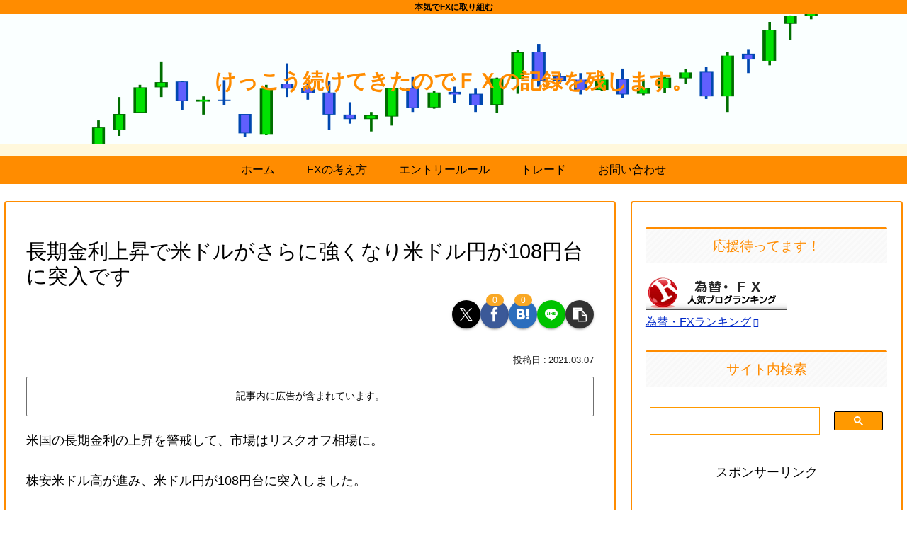

--- FILE ---
content_type: text/html; charset=utf-8
request_url: https://www.google.com/recaptcha/api2/anchor?ar=1&k=6LeoaoAUAAAAAOFX6NVaGjswXrYri-pojVxDFZuX&co=aHR0cHM6Ly9iaXNoaW5va2kuY29tOjQ0Mw..&hl=en&v=PoyoqOPhxBO7pBk68S4YbpHZ&size=invisible&anchor-ms=20000&execute-ms=30000&cb=8x4fhmn9qvt6
body_size: 48513
content:
<!DOCTYPE HTML><html dir="ltr" lang="en"><head><meta http-equiv="Content-Type" content="text/html; charset=UTF-8">
<meta http-equiv="X-UA-Compatible" content="IE=edge">
<title>reCAPTCHA</title>
<style type="text/css">
/* cyrillic-ext */
@font-face {
  font-family: 'Roboto';
  font-style: normal;
  font-weight: 400;
  font-stretch: 100%;
  src: url(//fonts.gstatic.com/s/roboto/v48/KFO7CnqEu92Fr1ME7kSn66aGLdTylUAMa3GUBHMdazTgWw.woff2) format('woff2');
  unicode-range: U+0460-052F, U+1C80-1C8A, U+20B4, U+2DE0-2DFF, U+A640-A69F, U+FE2E-FE2F;
}
/* cyrillic */
@font-face {
  font-family: 'Roboto';
  font-style: normal;
  font-weight: 400;
  font-stretch: 100%;
  src: url(//fonts.gstatic.com/s/roboto/v48/KFO7CnqEu92Fr1ME7kSn66aGLdTylUAMa3iUBHMdazTgWw.woff2) format('woff2');
  unicode-range: U+0301, U+0400-045F, U+0490-0491, U+04B0-04B1, U+2116;
}
/* greek-ext */
@font-face {
  font-family: 'Roboto';
  font-style: normal;
  font-weight: 400;
  font-stretch: 100%;
  src: url(//fonts.gstatic.com/s/roboto/v48/KFO7CnqEu92Fr1ME7kSn66aGLdTylUAMa3CUBHMdazTgWw.woff2) format('woff2');
  unicode-range: U+1F00-1FFF;
}
/* greek */
@font-face {
  font-family: 'Roboto';
  font-style: normal;
  font-weight: 400;
  font-stretch: 100%;
  src: url(//fonts.gstatic.com/s/roboto/v48/KFO7CnqEu92Fr1ME7kSn66aGLdTylUAMa3-UBHMdazTgWw.woff2) format('woff2');
  unicode-range: U+0370-0377, U+037A-037F, U+0384-038A, U+038C, U+038E-03A1, U+03A3-03FF;
}
/* math */
@font-face {
  font-family: 'Roboto';
  font-style: normal;
  font-weight: 400;
  font-stretch: 100%;
  src: url(//fonts.gstatic.com/s/roboto/v48/KFO7CnqEu92Fr1ME7kSn66aGLdTylUAMawCUBHMdazTgWw.woff2) format('woff2');
  unicode-range: U+0302-0303, U+0305, U+0307-0308, U+0310, U+0312, U+0315, U+031A, U+0326-0327, U+032C, U+032F-0330, U+0332-0333, U+0338, U+033A, U+0346, U+034D, U+0391-03A1, U+03A3-03A9, U+03B1-03C9, U+03D1, U+03D5-03D6, U+03F0-03F1, U+03F4-03F5, U+2016-2017, U+2034-2038, U+203C, U+2040, U+2043, U+2047, U+2050, U+2057, U+205F, U+2070-2071, U+2074-208E, U+2090-209C, U+20D0-20DC, U+20E1, U+20E5-20EF, U+2100-2112, U+2114-2115, U+2117-2121, U+2123-214F, U+2190, U+2192, U+2194-21AE, U+21B0-21E5, U+21F1-21F2, U+21F4-2211, U+2213-2214, U+2216-22FF, U+2308-230B, U+2310, U+2319, U+231C-2321, U+2336-237A, U+237C, U+2395, U+239B-23B7, U+23D0, U+23DC-23E1, U+2474-2475, U+25AF, U+25B3, U+25B7, U+25BD, U+25C1, U+25CA, U+25CC, U+25FB, U+266D-266F, U+27C0-27FF, U+2900-2AFF, U+2B0E-2B11, U+2B30-2B4C, U+2BFE, U+3030, U+FF5B, U+FF5D, U+1D400-1D7FF, U+1EE00-1EEFF;
}
/* symbols */
@font-face {
  font-family: 'Roboto';
  font-style: normal;
  font-weight: 400;
  font-stretch: 100%;
  src: url(//fonts.gstatic.com/s/roboto/v48/KFO7CnqEu92Fr1ME7kSn66aGLdTylUAMaxKUBHMdazTgWw.woff2) format('woff2');
  unicode-range: U+0001-000C, U+000E-001F, U+007F-009F, U+20DD-20E0, U+20E2-20E4, U+2150-218F, U+2190, U+2192, U+2194-2199, U+21AF, U+21E6-21F0, U+21F3, U+2218-2219, U+2299, U+22C4-22C6, U+2300-243F, U+2440-244A, U+2460-24FF, U+25A0-27BF, U+2800-28FF, U+2921-2922, U+2981, U+29BF, U+29EB, U+2B00-2BFF, U+4DC0-4DFF, U+FFF9-FFFB, U+10140-1018E, U+10190-1019C, U+101A0, U+101D0-101FD, U+102E0-102FB, U+10E60-10E7E, U+1D2C0-1D2D3, U+1D2E0-1D37F, U+1F000-1F0FF, U+1F100-1F1AD, U+1F1E6-1F1FF, U+1F30D-1F30F, U+1F315, U+1F31C, U+1F31E, U+1F320-1F32C, U+1F336, U+1F378, U+1F37D, U+1F382, U+1F393-1F39F, U+1F3A7-1F3A8, U+1F3AC-1F3AF, U+1F3C2, U+1F3C4-1F3C6, U+1F3CA-1F3CE, U+1F3D4-1F3E0, U+1F3ED, U+1F3F1-1F3F3, U+1F3F5-1F3F7, U+1F408, U+1F415, U+1F41F, U+1F426, U+1F43F, U+1F441-1F442, U+1F444, U+1F446-1F449, U+1F44C-1F44E, U+1F453, U+1F46A, U+1F47D, U+1F4A3, U+1F4B0, U+1F4B3, U+1F4B9, U+1F4BB, U+1F4BF, U+1F4C8-1F4CB, U+1F4D6, U+1F4DA, U+1F4DF, U+1F4E3-1F4E6, U+1F4EA-1F4ED, U+1F4F7, U+1F4F9-1F4FB, U+1F4FD-1F4FE, U+1F503, U+1F507-1F50B, U+1F50D, U+1F512-1F513, U+1F53E-1F54A, U+1F54F-1F5FA, U+1F610, U+1F650-1F67F, U+1F687, U+1F68D, U+1F691, U+1F694, U+1F698, U+1F6AD, U+1F6B2, U+1F6B9-1F6BA, U+1F6BC, U+1F6C6-1F6CF, U+1F6D3-1F6D7, U+1F6E0-1F6EA, U+1F6F0-1F6F3, U+1F6F7-1F6FC, U+1F700-1F7FF, U+1F800-1F80B, U+1F810-1F847, U+1F850-1F859, U+1F860-1F887, U+1F890-1F8AD, U+1F8B0-1F8BB, U+1F8C0-1F8C1, U+1F900-1F90B, U+1F93B, U+1F946, U+1F984, U+1F996, U+1F9E9, U+1FA00-1FA6F, U+1FA70-1FA7C, U+1FA80-1FA89, U+1FA8F-1FAC6, U+1FACE-1FADC, U+1FADF-1FAE9, U+1FAF0-1FAF8, U+1FB00-1FBFF;
}
/* vietnamese */
@font-face {
  font-family: 'Roboto';
  font-style: normal;
  font-weight: 400;
  font-stretch: 100%;
  src: url(//fonts.gstatic.com/s/roboto/v48/KFO7CnqEu92Fr1ME7kSn66aGLdTylUAMa3OUBHMdazTgWw.woff2) format('woff2');
  unicode-range: U+0102-0103, U+0110-0111, U+0128-0129, U+0168-0169, U+01A0-01A1, U+01AF-01B0, U+0300-0301, U+0303-0304, U+0308-0309, U+0323, U+0329, U+1EA0-1EF9, U+20AB;
}
/* latin-ext */
@font-face {
  font-family: 'Roboto';
  font-style: normal;
  font-weight: 400;
  font-stretch: 100%;
  src: url(//fonts.gstatic.com/s/roboto/v48/KFO7CnqEu92Fr1ME7kSn66aGLdTylUAMa3KUBHMdazTgWw.woff2) format('woff2');
  unicode-range: U+0100-02BA, U+02BD-02C5, U+02C7-02CC, U+02CE-02D7, U+02DD-02FF, U+0304, U+0308, U+0329, U+1D00-1DBF, U+1E00-1E9F, U+1EF2-1EFF, U+2020, U+20A0-20AB, U+20AD-20C0, U+2113, U+2C60-2C7F, U+A720-A7FF;
}
/* latin */
@font-face {
  font-family: 'Roboto';
  font-style: normal;
  font-weight: 400;
  font-stretch: 100%;
  src: url(//fonts.gstatic.com/s/roboto/v48/KFO7CnqEu92Fr1ME7kSn66aGLdTylUAMa3yUBHMdazQ.woff2) format('woff2');
  unicode-range: U+0000-00FF, U+0131, U+0152-0153, U+02BB-02BC, U+02C6, U+02DA, U+02DC, U+0304, U+0308, U+0329, U+2000-206F, U+20AC, U+2122, U+2191, U+2193, U+2212, U+2215, U+FEFF, U+FFFD;
}
/* cyrillic-ext */
@font-face {
  font-family: 'Roboto';
  font-style: normal;
  font-weight: 500;
  font-stretch: 100%;
  src: url(//fonts.gstatic.com/s/roboto/v48/KFO7CnqEu92Fr1ME7kSn66aGLdTylUAMa3GUBHMdazTgWw.woff2) format('woff2');
  unicode-range: U+0460-052F, U+1C80-1C8A, U+20B4, U+2DE0-2DFF, U+A640-A69F, U+FE2E-FE2F;
}
/* cyrillic */
@font-face {
  font-family: 'Roboto';
  font-style: normal;
  font-weight: 500;
  font-stretch: 100%;
  src: url(//fonts.gstatic.com/s/roboto/v48/KFO7CnqEu92Fr1ME7kSn66aGLdTylUAMa3iUBHMdazTgWw.woff2) format('woff2');
  unicode-range: U+0301, U+0400-045F, U+0490-0491, U+04B0-04B1, U+2116;
}
/* greek-ext */
@font-face {
  font-family: 'Roboto';
  font-style: normal;
  font-weight: 500;
  font-stretch: 100%;
  src: url(//fonts.gstatic.com/s/roboto/v48/KFO7CnqEu92Fr1ME7kSn66aGLdTylUAMa3CUBHMdazTgWw.woff2) format('woff2');
  unicode-range: U+1F00-1FFF;
}
/* greek */
@font-face {
  font-family: 'Roboto';
  font-style: normal;
  font-weight: 500;
  font-stretch: 100%;
  src: url(//fonts.gstatic.com/s/roboto/v48/KFO7CnqEu92Fr1ME7kSn66aGLdTylUAMa3-UBHMdazTgWw.woff2) format('woff2');
  unicode-range: U+0370-0377, U+037A-037F, U+0384-038A, U+038C, U+038E-03A1, U+03A3-03FF;
}
/* math */
@font-face {
  font-family: 'Roboto';
  font-style: normal;
  font-weight: 500;
  font-stretch: 100%;
  src: url(//fonts.gstatic.com/s/roboto/v48/KFO7CnqEu92Fr1ME7kSn66aGLdTylUAMawCUBHMdazTgWw.woff2) format('woff2');
  unicode-range: U+0302-0303, U+0305, U+0307-0308, U+0310, U+0312, U+0315, U+031A, U+0326-0327, U+032C, U+032F-0330, U+0332-0333, U+0338, U+033A, U+0346, U+034D, U+0391-03A1, U+03A3-03A9, U+03B1-03C9, U+03D1, U+03D5-03D6, U+03F0-03F1, U+03F4-03F5, U+2016-2017, U+2034-2038, U+203C, U+2040, U+2043, U+2047, U+2050, U+2057, U+205F, U+2070-2071, U+2074-208E, U+2090-209C, U+20D0-20DC, U+20E1, U+20E5-20EF, U+2100-2112, U+2114-2115, U+2117-2121, U+2123-214F, U+2190, U+2192, U+2194-21AE, U+21B0-21E5, U+21F1-21F2, U+21F4-2211, U+2213-2214, U+2216-22FF, U+2308-230B, U+2310, U+2319, U+231C-2321, U+2336-237A, U+237C, U+2395, U+239B-23B7, U+23D0, U+23DC-23E1, U+2474-2475, U+25AF, U+25B3, U+25B7, U+25BD, U+25C1, U+25CA, U+25CC, U+25FB, U+266D-266F, U+27C0-27FF, U+2900-2AFF, U+2B0E-2B11, U+2B30-2B4C, U+2BFE, U+3030, U+FF5B, U+FF5D, U+1D400-1D7FF, U+1EE00-1EEFF;
}
/* symbols */
@font-face {
  font-family: 'Roboto';
  font-style: normal;
  font-weight: 500;
  font-stretch: 100%;
  src: url(//fonts.gstatic.com/s/roboto/v48/KFO7CnqEu92Fr1ME7kSn66aGLdTylUAMaxKUBHMdazTgWw.woff2) format('woff2');
  unicode-range: U+0001-000C, U+000E-001F, U+007F-009F, U+20DD-20E0, U+20E2-20E4, U+2150-218F, U+2190, U+2192, U+2194-2199, U+21AF, U+21E6-21F0, U+21F3, U+2218-2219, U+2299, U+22C4-22C6, U+2300-243F, U+2440-244A, U+2460-24FF, U+25A0-27BF, U+2800-28FF, U+2921-2922, U+2981, U+29BF, U+29EB, U+2B00-2BFF, U+4DC0-4DFF, U+FFF9-FFFB, U+10140-1018E, U+10190-1019C, U+101A0, U+101D0-101FD, U+102E0-102FB, U+10E60-10E7E, U+1D2C0-1D2D3, U+1D2E0-1D37F, U+1F000-1F0FF, U+1F100-1F1AD, U+1F1E6-1F1FF, U+1F30D-1F30F, U+1F315, U+1F31C, U+1F31E, U+1F320-1F32C, U+1F336, U+1F378, U+1F37D, U+1F382, U+1F393-1F39F, U+1F3A7-1F3A8, U+1F3AC-1F3AF, U+1F3C2, U+1F3C4-1F3C6, U+1F3CA-1F3CE, U+1F3D4-1F3E0, U+1F3ED, U+1F3F1-1F3F3, U+1F3F5-1F3F7, U+1F408, U+1F415, U+1F41F, U+1F426, U+1F43F, U+1F441-1F442, U+1F444, U+1F446-1F449, U+1F44C-1F44E, U+1F453, U+1F46A, U+1F47D, U+1F4A3, U+1F4B0, U+1F4B3, U+1F4B9, U+1F4BB, U+1F4BF, U+1F4C8-1F4CB, U+1F4D6, U+1F4DA, U+1F4DF, U+1F4E3-1F4E6, U+1F4EA-1F4ED, U+1F4F7, U+1F4F9-1F4FB, U+1F4FD-1F4FE, U+1F503, U+1F507-1F50B, U+1F50D, U+1F512-1F513, U+1F53E-1F54A, U+1F54F-1F5FA, U+1F610, U+1F650-1F67F, U+1F687, U+1F68D, U+1F691, U+1F694, U+1F698, U+1F6AD, U+1F6B2, U+1F6B9-1F6BA, U+1F6BC, U+1F6C6-1F6CF, U+1F6D3-1F6D7, U+1F6E0-1F6EA, U+1F6F0-1F6F3, U+1F6F7-1F6FC, U+1F700-1F7FF, U+1F800-1F80B, U+1F810-1F847, U+1F850-1F859, U+1F860-1F887, U+1F890-1F8AD, U+1F8B0-1F8BB, U+1F8C0-1F8C1, U+1F900-1F90B, U+1F93B, U+1F946, U+1F984, U+1F996, U+1F9E9, U+1FA00-1FA6F, U+1FA70-1FA7C, U+1FA80-1FA89, U+1FA8F-1FAC6, U+1FACE-1FADC, U+1FADF-1FAE9, U+1FAF0-1FAF8, U+1FB00-1FBFF;
}
/* vietnamese */
@font-face {
  font-family: 'Roboto';
  font-style: normal;
  font-weight: 500;
  font-stretch: 100%;
  src: url(//fonts.gstatic.com/s/roboto/v48/KFO7CnqEu92Fr1ME7kSn66aGLdTylUAMa3OUBHMdazTgWw.woff2) format('woff2');
  unicode-range: U+0102-0103, U+0110-0111, U+0128-0129, U+0168-0169, U+01A0-01A1, U+01AF-01B0, U+0300-0301, U+0303-0304, U+0308-0309, U+0323, U+0329, U+1EA0-1EF9, U+20AB;
}
/* latin-ext */
@font-face {
  font-family: 'Roboto';
  font-style: normal;
  font-weight: 500;
  font-stretch: 100%;
  src: url(//fonts.gstatic.com/s/roboto/v48/KFO7CnqEu92Fr1ME7kSn66aGLdTylUAMa3KUBHMdazTgWw.woff2) format('woff2');
  unicode-range: U+0100-02BA, U+02BD-02C5, U+02C7-02CC, U+02CE-02D7, U+02DD-02FF, U+0304, U+0308, U+0329, U+1D00-1DBF, U+1E00-1E9F, U+1EF2-1EFF, U+2020, U+20A0-20AB, U+20AD-20C0, U+2113, U+2C60-2C7F, U+A720-A7FF;
}
/* latin */
@font-face {
  font-family: 'Roboto';
  font-style: normal;
  font-weight: 500;
  font-stretch: 100%;
  src: url(//fonts.gstatic.com/s/roboto/v48/KFO7CnqEu92Fr1ME7kSn66aGLdTylUAMa3yUBHMdazQ.woff2) format('woff2');
  unicode-range: U+0000-00FF, U+0131, U+0152-0153, U+02BB-02BC, U+02C6, U+02DA, U+02DC, U+0304, U+0308, U+0329, U+2000-206F, U+20AC, U+2122, U+2191, U+2193, U+2212, U+2215, U+FEFF, U+FFFD;
}
/* cyrillic-ext */
@font-face {
  font-family: 'Roboto';
  font-style: normal;
  font-weight: 900;
  font-stretch: 100%;
  src: url(//fonts.gstatic.com/s/roboto/v48/KFO7CnqEu92Fr1ME7kSn66aGLdTylUAMa3GUBHMdazTgWw.woff2) format('woff2');
  unicode-range: U+0460-052F, U+1C80-1C8A, U+20B4, U+2DE0-2DFF, U+A640-A69F, U+FE2E-FE2F;
}
/* cyrillic */
@font-face {
  font-family: 'Roboto';
  font-style: normal;
  font-weight: 900;
  font-stretch: 100%;
  src: url(//fonts.gstatic.com/s/roboto/v48/KFO7CnqEu92Fr1ME7kSn66aGLdTylUAMa3iUBHMdazTgWw.woff2) format('woff2');
  unicode-range: U+0301, U+0400-045F, U+0490-0491, U+04B0-04B1, U+2116;
}
/* greek-ext */
@font-face {
  font-family: 'Roboto';
  font-style: normal;
  font-weight: 900;
  font-stretch: 100%;
  src: url(//fonts.gstatic.com/s/roboto/v48/KFO7CnqEu92Fr1ME7kSn66aGLdTylUAMa3CUBHMdazTgWw.woff2) format('woff2');
  unicode-range: U+1F00-1FFF;
}
/* greek */
@font-face {
  font-family: 'Roboto';
  font-style: normal;
  font-weight: 900;
  font-stretch: 100%;
  src: url(//fonts.gstatic.com/s/roboto/v48/KFO7CnqEu92Fr1ME7kSn66aGLdTylUAMa3-UBHMdazTgWw.woff2) format('woff2');
  unicode-range: U+0370-0377, U+037A-037F, U+0384-038A, U+038C, U+038E-03A1, U+03A3-03FF;
}
/* math */
@font-face {
  font-family: 'Roboto';
  font-style: normal;
  font-weight: 900;
  font-stretch: 100%;
  src: url(//fonts.gstatic.com/s/roboto/v48/KFO7CnqEu92Fr1ME7kSn66aGLdTylUAMawCUBHMdazTgWw.woff2) format('woff2');
  unicode-range: U+0302-0303, U+0305, U+0307-0308, U+0310, U+0312, U+0315, U+031A, U+0326-0327, U+032C, U+032F-0330, U+0332-0333, U+0338, U+033A, U+0346, U+034D, U+0391-03A1, U+03A3-03A9, U+03B1-03C9, U+03D1, U+03D5-03D6, U+03F0-03F1, U+03F4-03F5, U+2016-2017, U+2034-2038, U+203C, U+2040, U+2043, U+2047, U+2050, U+2057, U+205F, U+2070-2071, U+2074-208E, U+2090-209C, U+20D0-20DC, U+20E1, U+20E5-20EF, U+2100-2112, U+2114-2115, U+2117-2121, U+2123-214F, U+2190, U+2192, U+2194-21AE, U+21B0-21E5, U+21F1-21F2, U+21F4-2211, U+2213-2214, U+2216-22FF, U+2308-230B, U+2310, U+2319, U+231C-2321, U+2336-237A, U+237C, U+2395, U+239B-23B7, U+23D0, U+23DC-23E1, U+2474-2475, U+25AF, U+25B3, U+25B7, U+25BD, U+25C1, U+25CA, U+25CC, U+25FB, U+266D-266F, U+27C0-27FF, U+2900-2AFF, U+2B0E-2B11, U+2B30-2B4C, U+2BFE, U+3030, U+FF5B, U+FF5D, U+1D400-1D7FF, U+1EE00-1EEFF;
}
/* symbols */
@font-face {
  font-family: 'Roboto';
  font-style: normal;
  font-weight: 900;
  font-stretch: 100%;
  src: url(//fonts.gstatic.com/s/roboto/v48/KFO7CnqEu92Fr1ME7kSn66aGLdTylUAMaxKUBHMdazTgWw.woff2) format('woff2');
  unicode-range: U+0001-000C, U+000E-001F, U+007F-009F, U+20DD-20E0, U+20E2-20E4, U+2150-218F, U+2190, U+2192, U+2194-2199, U+21AF, U+21E6-21F0, U+21F3, U+2218-2219, U+2299, U+22C4-22C6, U+2300-243F, U+2440-244A, U+2460-24FF, U+25A0-27BF, U+2800-28FF, U+2921-2922, U+2981, U+29BF, U+29EB, U+2B00-2BFF, U+4DC0-4DFF, U+FFF9-FFFB, U+10140-1018E, U+10190-1019C, U+101A0, U+101D0-101FD, U+102E0-102FB, U+10E60-10E7E, U+1D2C0-1D2D3, U+1D2E0-1D37F, U+1F000-1F0FF, U+1F100-1F1AD, U+1F1E6-1F1FF, U+1F30D-1F30F, U+1F315, U+1F31C, U+1F31E, U+1F320-1F32C, U+1F336, U+1F378, U+1F37D, U+1F382, U+1F393-1F39F, U+1F3A7-1F3A8, U+1F3AC-1F3AF, U+1F3C2, U+1F3C4-1F3C6, U+1F3CA-1F3CE, U+1F3D4-1F3E0, U+1F3ED, U+1F3F1-1F3F3, U+1F3F5-1F3F7, U+1F408, U+1F415, U+1F41F, U+1F426, U+1F43F, U+1F441-1F442, U+1F444, U+1F446-1F449, U+1F44C-1F44E, U+1F453, U+1F46A, U+1F47D, U+1F4A3, U+1F4B0, U+1F4B3, U+1F4B9, U+1F4BB, U+1F4BF, U+1F4C8-1F4CB, U+1F4D6, U+1F4DA, U+1F4DF, U+1F4E3-1F4E6, U+1F4EA-1F4ED, U+1F4F7, U+1F4F9-1F4FB, U+1F4FD-1F4FE, U+1F503, U+1F507-1F50B, U+1F50D, U+1F512-1F513, U+1F53E-1F54A, U+1F54F-1F5FA, U+1F610, U+1F650-1F67F, U+1F687, U+1F68D, U+1F691, U+1F694, U+1F698, U+1F6AD, U+1F6B2, U+1F6B9-1F6BA, U+1F6BC, U+1F6C6-1F6CF, U+1F6D3-1F6D7, U+1F6E0-1F6EA, U+1F6F0-1F6F3, U+1F6F7-1F6FC, U+1F700-1F7FF, U+1F800-1F80B, U+1F810-1F847, U+1F850-1F859, U+1F860-1F887, U+1F890-1F8AD, U+1F8B0-1F8BB, U+1F8C0-1F8C1, U+1F900-1F90B, U+1F93B, U+1F946, U+1F984, U+1F996, U+1F9E9, U+1FA00-1FA6F, U+1FA70-1FA7C, U+1FA80-1FA89, U+1FA8F-1FAC6, U+1FACE-1FADC, U+1FADF-1FAE9, U+1FAF0-1FAF8, U+1FB00-1FBFF;
}
/* vietnamese */
@font-face {
  font-family: 'Roboto';
  font-style: normal;
  font-weight: 900;
  font-stretch: 100%;
  src: url(//fonts.gstatic.com/s/roboto/v48/KFO7CnqEu92Fr1ME7kSn66aGLdTylUAMa3OUBHMdazTgWw.woff2) format('woff2');
  unicode-range: U+0102-0103, U+0110-0111, U+0128-0129, U+0168-0169, U+01A0-01A1, U+01AF-01B0, U+0300-0301, U+0303-0304, U+0308-0309, U+0323, U+0329, U+1EA0-1EF9, U+20AB;
}
/* latin-ext */
@font-face {
  font-family: 'Roboto';
  font-style: normal;
  font-weight: 900;
  font-stretch: 100%;
  src: url(//fonts.gstatic.com/s/roboto/v48/KFO7CnqEu92Fr1ME7kSn66aGLdTylUAMa3KUBHMdazTgWw.woff2) format('woff2');
  unicode-range: U+0100-02BA, U+02BD-02C5, U+02C7-02CC, U+02CE-02D7, U+02DD-02FF, U+0304, U+0308, U+0329, U+1D00-1DBF, U+1E00-1E9F, U+1EF2-1EFF, U+2020, U+20A0-20AB, U+20AD-20C0, U+2113, U+2C60-2C7F, U+A720-A7FF;
}
/* latin */
@font-face {
  font-family: 'Roboto';
  font-style: normal;
  font-weight: 900;
  font-stretch: 100%;
  src: url(//fonts.gstatic.com/s/roboto/v48/KFO7CnqEu92Fr1ME7kSn66aGLdTylUAMa3yUBHMdazQ.woff2) format('woff2');
  unicode-range: U+0000-00FF, U+0131, U+0152-0153, U+02BB-02BC, U+02C6, U+02DA, U+02DC, U+0304, U+0308, U+0329, U+2000-206F, U+20AC, U+2122, U+2191, U+2193, U+2212, U+2215, U+FEFF, U+FFFD;
}

</style>
<link rel="stylesheet" type="text/css" href="https://www.gstatic.com/recaptcha/releases/PoyoqOPhxBO7pBk68S4YbpHZ/styles__ltr.css">
<script nonce="tVQ-ERpFoADLSKYXSxDqUw" type="text/javascript">window['__recaptcha_api'] = 'https://www.google.com/recaptcha/api2/';</script>
<script type="text/javascript" src="https://www.gstatic.com/recaptcha/releases/PoyoqOPhxBO7pBk68S4YbpHZ/recaptcha__en.js" nonce="tVQ-ERpFoADLSKYXSxDqUw">
      
    </script></head>
<body><div id="rc-anchor-alert" class="rc-anchor-alert"></div>
<input type="hidden" id="recaptcha-token" value="[base64]">
<script type="text/javascript" nonce="tVQ-ERpFoADLSKYXSxDqUw">
      recaptcha.anchor.Main.init("[\x22ainput\x22,[\x22bgdata\x22,\x22\x22,\[base64]/[base64]/MjU1Ong/[base64]/[base64]/[base64]/[base64]/[base64]/[base64]/[base64]/[base64]/[base64]/[base64]/[base64]/[base64]/[base64]/[base64]/[base64]\\u003d\x22,\[base64]\\u003d\\u003d\x22,\x22UQbCq8K+VHnDp1g2ccKLU8O7w7MEw45wCjF3wqpfw689dcOSD8Kpwq5SCsO9w6HCpsK9LTdOw75lw4jDvjN3w7bDm8K0HRbDqsKGw44zF8OtHMKKwo3DlcOeJsOYVSxpwpQoLsOAVMKqw5rDuD59wohTMSZJwp/DvcKHIsO0wqYYw5TDlMOZwp/CixpcL8KgTsOvPhHDgmHCrsOAwpPDs8Klwr7Dq8OcGH56wp5nRBlEWsOpXjbChcO1aMK+UsKLw43CgHLDiTUIwoZ0w6ZSwrzDuWt4DsOewpHDm0tIw5xZAMK6wpHCpMOgw6ZrAMKmND1EwrvDqcK+Z8K/fMKIEcKywo0Sw6DDi3YCw45oACogw5fDu8OOwpbChmZkVcOEw6LDkcKtfsOBF8OeRzQ2w4RVw5bCtsKSw5bCkMO+B8OowpNmwp4QS8OzworClVlicsOAEMOPwoN+BX7Duk3DqW/Dt1DDoMKKw6Rgw6fDicOWw61bNDfCvyrDghtzw5o9cXvCnlrCrcKlw4BCFkYhw7PCicK3w4nCjMK6DikKw4QVwo99OyFYXMK8SBbDucOBw6/Ct8KgwozDksOVwozCqyvCnsOdFDLCrS8XBkdhwovDlcOUGMKsGMKhIGHDsMKCw6E1WMKuBk9rWcKIT8KnQCTCh3DDjsO8wpvDncO9c8OKwp7DvMKUw5rDh0IOw7wdw7YhPW44XC5ZwrXDgG7CgHLCiwzDvD/DkF3DrCXDgsOqw4IPDEjCgWJfBsOmwpciwozDqcK/wpg/w7sbLcOCIcKCwoJXGsKQwrHCg8Kpw6Npw49qw7kawrJRFMONwpxUHz/Ch0c9w7DDqhzCisOVwrEqGFHCmCZOwoJOwqMfN8OlcMOswpQPw4Zew4xEwp5CWXbDtCbCuyHDvFVHw4/[base64]/Dp0/Cn2rClcOuVSdudgsDw7vDiml6IcKJwrREwrYgwqvDjk/DicOiM8KKYcKbO8OQwrozwpgJeWUGPEx7woEYw5olw6M3ZiXDkcKmS8O3w4hSwqnCksOiw4bCnFlnwp3Cq8K8IMKHwqHCh8KZIF3CrXLDjsK9wrHDlMKcS8OEHwTCnsKLwqzDmi7Cv8O3Hz7CsMKlQlQdw6cNw6vDsWTDnEDDq8KYw4g0FlrDnX/[base64]/DsCDDp13DjwvCh8Kiw6QOw4LCtgNlUz/CncO0SsKXwod4am3CoMKSLxQwwqsfIRs0NFspw5HCpsOxwr5LwrDCrcO1KcObLsKLABbDu8KpCsO4H8OJw75HRC/[base64]/Do8Kzwos9F8OjD8OeT8KHw6Zxwp3DiW/DrmPCh3TChyfCnhDDtMOXwpx0w6DCscKTw6d6wrxnw7g3wpRbw6nDlcKofAzCvz/[base64]/WcKdw5QYFcKGw4XDhcOQcRLCjl3DlHQYwqkGfUVAAD7Dj1HClsOaISd2w6Ecwrd1w53DmMKWw7wsPcKsw5FcwrsfwprCnx/DiWLCmsKOw5fDiXPCkcOCwr3ChSPCtMO8YcKAHTjDigzDnlHDgsOcCnFhwq3Dm8Ofw4RhciJuwoPDkXnDtsK6VxHCksOjw4PCicKxwo7ChsKIwpUYwonCs23CoA/CmxrDrcKqPjzDnMKDL8OUdsOSPntIwoHCsW3DkCkPw6rCscOUwrB5CMKIFwVgBMKfw7s+wpXCicO/JMKlRyJlwpHDvUvDoHQdDgHDvsOtwrxBw7J+wp/[base64]/DujzCjTrCqMODw6krwqNiwpABY8KIbsOrw4c7AjsjeV7DvGQ2bsOJwpVgwpvCqMOrfsOXwoTChcOhwo7ClMOpDsK7wrdOfsOswq/[base64]/[base64]/DpsOBOcOIVU5zIiVpJ3nDksKOE30TH2cswqfDpSnDg8KLw5pgw6/CvlsKwqARwpNqB37Ds8OSKMO6wr3Cq8OcVcOlTcOEEhJ7GQA4Uzp3w63DpUrDjQUrEi/Co8O/PEDDtcOaQ2jCjAogY8KjcyHDiMKiwo/Dt3QxesOOT8Ojw5I3wpnDs8OyOy5jwr7Cm8O8w7YINQvDjsKLw7JTwpbCs8OtfsKTWxBxw7vCs8Oew58jwoDCh17Chjc3V8O1wo8zOD8/GsKqB8OWwoHDvMOaw4bDisKPwrNywrnCkMKlEsOtMsKYaiLCtcKywqhowrlSw40Zel7CpTfCtgxOE8O6EXjDvsKCB8KJYEXDgcOwD8OpR3jDkcODfybDkBzDr8O+PsKpIj3DuMKAeGE+W2tZesOiIyk6w7pWc8KLw4tpw7DCpFI9wrPCpsKOw7/CrsK8OMKCUAIXOVAFMz3DgMOPOEZbLsKhLGrCtcKSw7vDozQdw7zCtcKuRjBewq0eNsOPaMKbRRPCh8KxwogIPELDqcOKH8K+w7Z5wrvDhw/Cpz/DiRtNw5EXwqPDmMOQwqkICFXDlsOAwoXDmjlqw4LDg8K0A8Kgw77DixDDq8O+w4vDsMKZwqbCksKDwpfDs3vCj8OUw4c3OzptwrjDpMORw6DCiFYjBTfDuEhsRcKXFsOIw67DtMKGwqtzwoVCHsOmdCfClD/CslbCuMKNP8K1w6xvK8OFZsOLwpbCisOOAMOhbsKuw4/CgUpsDsKvdTXCtlnCr0fDpkENw7EvXmTDt8OdwqbDm8KfGsKUGMKGb8KDWsKYHSJRw6Y/[base64]/wqfDtsKmwoPCryl4HsOLXTHDscKgwpBNGU3CmgbDm2DCpcK2wqLDpMOtw6lGNFDCqTvCjmpcJMK0wo/[base64]/[base64]/[base64]/Du0nDgjE1DcKZN0XCt2bCiWI4WjTCmMKswrEbw65OU8OGYQHCnsOLw6vCgsOkZWjDo8OKwo9+w490RX9QQsOBIw16w7LCmsO+TBJoRmJ5GMKVT8KpPwHCsBocWsKnIcOAb1UiwrjDvsKfMcOrw4FdKHnDq38jakTDpsO2w6PDoD/[base64]/CvsKiZ0s2w4jClQfDi0DDtsOgBMOzJg04w7fDngvDlhbDqA5gw40XGMOawrTDhwkbwrU7wo8nXsOWwpUuHwHDuz/DkMOlwr1yKMK1w6MZw7RCwp1Hw6R2wqA5w4/CtcK9GkXCs1Ipw6tmwrvDpXfDq35EwqVKwq5zw5s+wqDDgnoBY8KYBsO6wqfDvMK3w5tzwrrDk8OTwqHDhiE3wrUkw47DrQDChizDvHLCmCPCr8Oow6vCgsOLY3Aawrl+wovCnkfCqsK1wq3DmQRUOXrDqMONbkgoDMKseRo7wqbDuT3CusK/CFvCncO/DcO1wovCicOFw5HDk8OjwobDkW5Rw7g6IsKpw6wQwrdmw5zCgQfDlcOHTR/CscOpW3XDm8OHXUIjLMOGY8OwwpTCrsKywqjDkGoickjCsMKyw6B/wonDixnCnMKww43CpMKuwo9twqXDqMKqVn7Dn0JyUGLDhncGw59DIw7DjWrCq8OtfR3DpcOdw5ZHLi5pOMOWMsKRw5zDlsKOwojCs0UbQ3HCjsO6I8K8wolGRUrCoMKZwpPDk0E2fDzDvMOGdsKuwrDCk39iwq8fwobDusO1LsO6wp/ChFDDiwkBw63Dn0xNwpXChcKqwrvCiMKWS8OawprCjFnCrUvCsUp0w5zDs3PCssKNPE4DQMObw4XDkCN/[base64]/DmsKEcgnCkifChh9OVFLDvAzDhx7CvsOAShfDkcO3w7TDo1tSw4xTw47CgAjCo8KgN8OEw7jDnMOswoTCjitywrnDviFWwofCjcOewo7Dh1t0w6HDsGnCgcKqcMKBwrXCtBI5wpglJW/[base64]/DnzjDmsOjw61Kwq17ZsOHD8K/wrgcw5olwqHDtD7DsMOFMw1IwrnCshDCjWDCoALDr1bDtEzCu8OFwrJHb8OxeFZwDsKJf8KSIDRzYCrCsS/[base64]/DrTHDv8KDwonCjMKgwqkpLjDCtsOWPFx5csO6wp1Ow74gwrzDpHN8woN5wrbCpQZqSUU6Ek3CocOOecKnVDILw7NCMMOQwoYIZcKCwpkHw6bDq0MiG8OZJH5WYcOhMGvChXjCmsOgbi/Dpxc7wr1+SikCw6PDrlLCqlJ2TFYkw4rCjAZ4w60hwqogw6Y7EMK4w43CsnLDvsO4woLDisODw5QXJsOVwrF1w7gAwoMTX8O3AcO0w77Ds8Kgw7DDiUjCsMO+w7XDi8KXw419emAwwo/CoVnClsKYVkIlb8O7EFR6w4LDnMKrw4DCiW4Awr4Ow5J2wp7Dg8KgG1dxw5zDjMKtWsOdw4wfAy7CusO2OS4Gw5xjQcK3wrbDtDvCjBfCvsOnAmnDosOAwrTDscK4XjHCisKRw45bVkLCtMKWwqx8wqLDim9FRl/[base64]/CplM9eAM+bMObMwDCnkXCp0LDvsKZw7fDhMOnbsKLw6YVGsOkPsOaw5fCrn7Cig5jB8KGw78wBWNoeE9RJ8O/XTfDmsOhw4Fkw6lXwpQZPjDDhCTDkcOCw5zCqEMmw7fCjXpdw6/DkwbDp0omFxvDlMKMw4rCmcKrwrhyw5vCkxLClcOKwqrCt0fCoBHCr8O1fDhBOMOiwrFxwqvCmENlw7V2wpR9d8Ouw7MzUwbCrcKKwotJwpMNa8OtOsKBwqlrwpIyw4tWw6zCsxTDmcOVVDTDkGRNw6bDvsODw7JqLh/[base64]/Dh8KuWTxjw4rDhsKDAk1zKcKbwqxXKhlKL8KGSGjCom3DvjxzS2XCsHwkw4lwwqAcBxIIXWjDjMOjwotKZsO/[base64]/CqxJ5JhzCvcOcwqrDnMK+wrXCs28Yw4LCrcK3wpkQOcKpX8Kew6pGw6g+w5vCtcO4w6J+XFVKesK9bAwqw6RpwrBhTydyV03CkXbCqcOSwrRoHSsMwp/[base64]/woHDo8OaX8OIdVczLsOzwqnCjVDDhMOzG8Kpw5sjw5QlwqjDvsO/wr3CgHrCmMKML8KYwrDCusKkacKHw4AKwr0NwqhCMcKxw5lpwro6cHTCiFrDncO0V8OSw4TDiGHCvi5xYmnDhsOkw43CvMOLw7/Cr8KNwoPDsB/Dm1MzwoATw5LCt8Otw6TDo8OEwpnDlD7DrsKHOA1Kbi18w7fDuCvCk8Kxc8O4D8OAw5zClcOKMcKqw5rDhwjDhMOFdMOPMw7DnGofwqUswph/U8OhwrPCuAs8wpBRFm9vwpvClTPDlsKWRsOrw4/DsyciSyPDiSNEbFPCvVp8w6QqN8OAwrQ0QcKewotLw68+A8KhBsKrw7zCpMKGwpoSAkTDj0XCnWgiWQE4w4ANwqnCvsKbw7ptUsORw4zCtADCgDLDkGrCncKuwphNw5bDg8KdZMOmdcOTwpp5wqchHBfDr8KpwrfCk8OWDUbDvcO7wq/DkDNIw6c1w69/w5dNFitSw6/[base64]/CucO5UMOtw77Dsk8ncH/Cp8KOacK2w7vCpwTCqMKiw6bDisOjSEZnVcKcwop3wp/CmMK0woPCiDbDisKgwokbcMO4wo90H8KFwrVaL8KJIcKrw5hZGMK+IMKHwqjDqXojw4dhwpkzwopcAcK4w7Zlw7sHw7McwpHCi8OnwptDG03DjcKxw5QpScO1w7Ylwqh+w4bCmDXDmFJ1wq7CkMObw7JmwqgVJcKWVMKgw7bCtQvCsU/DmGrDp8KUZ8O/d8KtYMKudMOgw5xQw4rCt8Kcw4DCm8O2w6fDqsOrYCwEw7ZZTsKtGGjDkMOvRkfDvj8mbMOgSMK+eMKhwp5Zw7g4wplWw5xkR38iTR3CjFEowofDncKYdA/DhSLDgcKHwos/wpXChWTDocO7TsK6PCcpHMOtSMKpLxXCrmfCrHwUeMKMw5LDksKKwojDqxfDqsOxw5TDvB/Crypmw5YSw5YHwohRw7bDm8KGw4bCi8O0wolmZh4oJ1TDuMOtwrYlUMKXaEsBw7sDw5XDl8KBwqsgw750wrnDkcO/w7bDkMKKw4N4PGvDhhXCrhE7wosDw4gmw6DDvmoMwq4fEMKqfMOkwoLCjFdIUsK1Y8ObwrJ+w75zw5gzw6bDuXMlwqNjFhZHNcOAf8OEwo3DhVU8fcOOF0dWFGRwNz0ew7/[base64]/CtcOEwqvDrMKrScKlw4fDlFIWBsKjwqtGwqPCmMKSBErCucKvw57CnDYYw4fChk9Uwq81JcKPw4oIKMOlasK/AsOTBsOKw63DhzvDqMOwdEAhJ0LDnsORVsOLPiEgZTwUw5UDwopfXMO7w60EeS1RN8O/QcO2w5fCuRjCrsKNw6bCkF7Dq2rDr8K7AMKtwolrZcKoZ8KYUQDDlcOiwpbDnnN4wozCk8KlXyTCpMKdwoTCsVTDm8OuTzApw4ZJPMOcwow7w4jCoGLDhTM+RMOgwoQoPsKtZ1HCjzhMw7XCicOZIsKRwo/ChUzDocOfKinCgwnDvsO6DcOiB8O+wonDg8KUJcOMwovChMKqw4/[base64]/Dti3CoGzCnzkZBMODUsK9wpUGRXDDoMKCGcKuwrrDjzoAw4/[base64]/DpVHDv8OowqTDgUZOw5E5dgrDgD/CmsKKwpp3PycbJRnCmG/CoxnCpsK1Q8KFwqvCoi0KwqXCj8OYb8KRHsO0wpccHcO0H24gMsOBw4F+KCU7BsO/w5pdSWRUw5/[base64]/Cm1LDnMOFwrFGwrs3wpM6w5HDq8KKw7LCmmTDnlXDscOqaMKcGxZ+SmXDnAnDlsKbD2EOQDZKDznCrSldZ11Iw7fCocKFZMKyXhEbw4DDm2LDhSTCocO5w5PCvTkGUcOgwp4nV8KjQSLCoH7CkcKPwrpTwr/[base64]/ChSozRHXChlw8BMKXeAcoAWhgfw1VJsOww77ChcKDw6xKw5MvQcKBZsOxwotewpvDhcOIPCwMDivDocKVw4NOVcOMw6jCtVh+wpnDsR/CgMO0AMKxw5JMOGENHjtvwp9jUCzDm8KtO8OGfsKBdcKmw7bDlcOeU1tJGDXCuMOTUn3CmybDiT8Yw6NeI8OSwp0Fw7LCu1J0w4fDjMKowpN3CcK/[base64]/DkUHCqcOiw4I3XlVFwqlSKsK/RMOwwo1uYFFMbsKBwop7HWxPFg/DuD3DqsOUOsOrw7UIw6VEQMOIw4M5C8O1woMnOBPDjMKzfsONw5vDksOgw7bCjR3DmMOiw71ZD8O1eMORfADCryjCsMKNMFLDr8KZJMKyMUDDk8OKCAQ3woPDlMKVecOUAkLDpRHCksOlw4nDk0szIEEPw6Yqwp8Ew6rCvWDDg8KYwp/DtToyXAQrw4BZDgk0JDnCv8OVN8OoKkttPjPDjcKGZQfDjMKUUW7CusOZOcObwqYNwp4GfjvCosK0wr3CnsOSw43DosO/w6DCtMOlwp7CvMOiU8OOYSDDkWrCiMOgb8OhwpQtUS1TOXXDoRIkLT7DkC8Gw7plTlZNJMKEwp/DpsOewpjCjkDDk1bCplN/RMOHWMKxwpRTOnjCoVJawptJwoPCqRxhwqTCjyXDjnwcTAPDkznDjRI8w58zTcKNLMKqAWLDocOtwofCm8Kqwp/Do8OqBMKrRMORwqxgwrPDucOFwpUNwrvCscKfIkPDtgwtwojCjBXCtUrDl8Kxw7l0w7DCtzDCmhh1D8OFw5/[base64]/wqc+w6zCrCo0wromw73CjU3CgidTH01ZThV0wo7CjsOlPcKQexghU8O+wp3CssOjw6nCrMOzwogzBQ3Clzggw7wGGsOKwrnDnxHDmsKhwr1Tw7/Cj8O1JSzCp8KWwrLDrEE1T0nCjsODw6FyLFMfYcOCw5/[base64]/[base64]/WjHDu01kbjtNw75FUsKgwoErwrbDjgRGPMOTJnkbX8OFw5LDhSFQw49uL03DjBfCvhDCiEbDh8KVUMKZwo8/NRBSw4Fcw5RgwoJpYg3CrMKbYinDkBhkIsKRw4HClWFCbVPDlznCpcKiwrY4wqwgIzBZYcK+wrNzw5dUw4dIRw00XsOLwoQSw7fDisODcsOkU1kkfMOwMk5GdgrCksO2ZsOlQsO2fcOawr/Ct8OowrQww4YPw4TCj0JHeW18wrjDtsO8wrxew5pwcEQIwozDhU/[base64]/ClSkNccO7csOgCMKoJVwOLcK1OxN+wr8Pwo9lVcKEwpvCosKESsOZw7/Cp2JKOnnCp1rDhsKnVBLDqsOwSCtcZ8OqwrtoZ13Dph/DpAvCksKxJEXCgsOowqE7PBM3HnjDmF/CjsKgIG5Rw7pcfS/[base64]/[base64]/[base64]/CiEDDtAhWeiHCvGbCpcKHGTXDtld/[base64]/FMKQe1k2w4NxfCfDoMOQCcKTw7bCoB7DpEbCjsOew7bDvndGU8OMwp3CgsOMa8OUwo19w5/Dt8OQTMKzfMORw4rDt8OFJ1A1wromOcKBMMO0w5DDuMO5SWV/asOXZMOUw7RVwr/[base64]/CpcKPXsOxaMKMwqchfgZyCMOaV3prwp0JDhMiwo8fw7FhWy82MyhpwqrDgHvDiVrDtcOjwoljw4HCt0/DlMOBWHvDvXNnwr3CuR5IYDXDpiFHw7nDiwQXwqHCgMOcw6TDlgDCpy7CpXpMZhhow6rCqjxDwq3CkcO9wrTDpXI9w6UlLRfCkR9Fwr/Dk8O0EHLCtMOuZlDCmUPDq8Krw4rCnMKSw7HDpMOCcTfCnsK9PDAPDcKUwrDDqgMTWSg8YsKXD8KWR1PCrErCnsO/fQPCmsKNFcOWIMKNwqBIQsO6esOpCzhTK8Krw7NobmbCosKhXMOkSMOgQy3ChMOmw5LCs8KDKUPDoXB9w5AKwrDDlMKGw7R5wp5lw7HCnMO0wrkjw44hw6olwrfCjsK3wpXDhFDChsO5JTbDkEvCliHDiQXCusOBEMObP8ONw7PCusKFQjTCrsO/[base64]/wo/[base64]/[base64]/[base64]/[base64]/[base64]/[base64]/[base64]/Dm8KQfy9Rw7RHPgAiPQDCoSlXAgRCwr/[base64]/w77ClH9iwq/[base64]/Q8OJw6DDmMO3LDE7MRkII8Kcw61EwqB4FjjCjhIAw5nDtkgsw4kGw6LCukYbX1XCgsOCw6VmKMKrwp7Cl1zCl8Obwr3Do8OsZMOjw6/CrUofwr9FR8Kww6TDn8OoH38Aw5DDmVbCnsK3OTTDisO5woPDm8OCwqXDqRnDi8K+wpvCrDEbQlRUFwVPVcKeFW1DbQBBcz3CkzPDh08qw4jDjwcLPsO/woM6wr/CqCvDhAHDocKBwrBlLlQTS8OTekXCq8O7OS7ChMOww5BIwoMKG8O5w5V5fcKraStmWcOGwoPDlCpnw6jCpy7DrXLCqC3DgcOiwrxXw7PCugnDinpbw6UOwqnDiMOZwpksRlTDpsKEVh1WYnhrwpoxJnnClcK6W8K5J2VPwqpAwpdpHcK1EMOMw7/[base64]/w4nDiEVRwpNyw4d0w58nVMOFGsOJwqgYT8OkwqoCZhdIwqwEPWlyw6wxD8Ohwo/DiTzDj8Kiw6jCvnbCkCXCicOCVcOlfMKOwqY1wqIXP8KXwpBNb8KmwrUAw6/DgxPDnUxWQBrDiCIUQsKjwrTDjcOve2nCrH5Owrwgw4wZwq7CkAkmUXTDo8Ohwqcvwp7Dk8KKw7dgdVBNwpLDm8ORwo/CtcKwwqMNYMKrw5bDrcKxb8OTNcOmIRlQZ8Oiw6/CjS8swpDDkHgfw7Rqw43DpzlhYcKlW8KIBcOjPMONw70jJ8OcIgHDgcO2KMKfw5sCfG3DmMK+w4PDjCnDrl4mX1lSPVwAwp/CuEDDnUbDsMO1cnLDvj3CqH7Cgh/DkMKSw7sTw6kjXn4HwrfCvFkfw4TDi8Olw5/Dq353wp3Dh3oWAQVJwrA3XMOzwp3Ds23CnlfCgcOBw4cow5l2c8OMw4vCjQgSw4pIImM4wp0aDQ83F0B3woBFU8KeIMOZNGwXdMOxbz7CnlLCog3ChcKcwoXCrMKJwqRFwoYeZcOsTcOQGiwBwrhMwrlrBUrDr8ODDn9lwo/[base64]/[base64]/dCtUARfCrcKwwqfCq8OATsOcw6XDlAt5wr/[base64]/SkXCuGM/VMKQwq/CrUjDusK+BAAYHFPCrWpfw7UxWsKrw6TDnmZtwrg0wojDkibCmkbCogTDgsOdwp5cF8KNHMKhw4JrwofDvTPDtcKXw4fDl8OtFcKBWMO+YBURw6PDqSPCqjHCkHl+w6MEw63Cu8O/wqxUO8OIAsOTw7/DsMO1cMKNwofDn0LCu37CsRzCik9sw4ZlUsKgw4hPSXo7wr3DsXhhUj7Dgh7Cv8Oub2B+w5PCqAbDgnwtw6xIwonCjMOXwqlnY8KbfMKfXMOQw6UuwqTCrBIeOMKfRMKjw4zCq8Kjwo/[base64]/DvjPDjcOqSsKBw5/Cn8OKwqfDiMKCw7PDt0LDusOCCcOuLQPCqcK0dMKZw4MEAR9tCMOiVsO5WSQ8XVjDqcKJwpTCusOUwoMhw4AbIzHDmXvDl2PDtMO2w5vDsF0Mw7t2VDVpw77DiD/DvQd4WH3CqkILw7fCmjnDo8KhwqzDqCvCncO/w6Z9wpEvwrZZw7rDrMOpw7bCohdtEx9bZwE0wrjDhcO4wojCqMKCw7PChQTCmkoVMzsuLMOJfiTDthJDwrDClMODEcKcwpEaGMOSwrHCrcK8w5d4w5nCuMKww6TCrMOhE8Ksaj7DnMKgw5LCq2DDugjDusOowo/[base64]/CiizCul15w6JxwrV9HDLDtMKwB0orODVAw5zDpB5/worDncK5Qj7CqsKPw7/DoELDi37CisKJwrTCncKYw7osd8OfwpDCrxnCpnvCqCLDsgRuw4ptw6DDjE3Dh0IUG8KcQ8OowqNuw5BLCxrCmBB/wp1wDcKndiNaw74Bwol0wpdHw5jDucOrw6PDg8KXwrkEw7Fjw4zDkMO2a2HCvsO3aMK0wr5rccOfCQEPwqN4w4rCj8O6ICpZw7Yyw63CmlJRw61VHjRwI8KMNizCo8OmwrzDiHrCgDs2BjwAe8KCE8OIwqvDvXtQZnXDq8OjE8OjAx1vI1hAw4/CuRMGLHgbw4zDi8KGw4Fyw73DoycueyRSw6rDt3BFw6LDssOmwopaw5IvM3bClcOIcsKUw5wjJMKnw5RVbzbDicOXYsO6GcOjZjfCvUbCqD/DhXbCkcK1AsK0DcOODWfDpiPCuU7ClsOLwqjCrsKGw7UjcMO/[base64]/[base64]/[base64]/DscKkG0B5M8O3SMOPw7/DmcO/eMK0G8KOw59ffMOQf8OgBMOyJ8OAbMOJwqrClQZRwpF+IsKwUH0aGsOYwqfDoTjDqyVnw7rDkmHChMKFwofDrmvCisKXworDgMKKO8OGGQDDvcODB8KxXD4UeDBpXh/Cu1pvw4LCoF/DhmHCusOVKcO2LFIsFz3DmsKMw7d8ICbCosKmwojDgsKUwpk4bcOuw4BTCcKoacOEQMOEwr3DhcKaHS3CgxBTEE08wpgvTsOgVD1GecOCworCqMOLwrx8PsO/[base64]/[base64]/UcOBO33CrcOtwofDqSDDu3AoBcOQw7jDkcOvLz3CicKQEcO7w4UIQnHDo1g9w4jDn1MLw4dpwrZDwrLCmMK7w6PCkVQ/wqjDmzsQPcKzAA8edcOxWnhtwq9Dw4kCMh3DrnXCs8K1w7dhw7/DkMO7w6ZYw6xJw5NZwqDDqsONb8OlKBBKFynCuMKvwr81wrrDksKcwrA/UARoeGQ4wpZvTMKFw7hxPsOFNAxZwofCk8OLw5jDrlRwwqcQw4PCmBHDqGNcKsKqw43Dk8KCwrFTCQPDqXbDo8KawpwxwoU7w68ywpo0wogxXi7CuT91RSMEGsKWXmfDtMOBPFfCg28UfFZ0w5lCwqjCpi0bwpwpBHnCmwB3w43DrQxqwq/DtXzDmiYoA8Ozw7zDkioswqbDlipcw7FrIsKbRsKgKcOAD8OaLcKOBWZzw7Nrw7XDjQQhDT4dwrLCrcK2NxdkwrPDoEhZwrkvwoTCsS3Cun/CoQbDhMOJb8Kkw6Q6wo8Sw7M9F8O0wq3CmnspRMOmXW/DplvDisO0UR7DrzheFx5sQsKCPRsDwq0pwr7Dq1F8w6TDvcKuw5XChC0mKcKnworDt8OIwrlfwpY1JUgLQC3CgBbDvyXDhX3CqcKUA8KCw4/DsivCmEsCw4ktOsKxLA3CkcKMw6fCs8K+CMKZfTB3wrNYwqB6w7otwrExTMKoJSgVEmlaSMOVC1jCssKMw4RSwrvCpSg9wpsgwrc+w4B1aGocIk05PMOdJgPCpm7DvMOOBm8uwq3CisKmw7Uhw6vDt3E4EhEnw5vDjMKcNsKgbcK6w6g3EG3Chj/DhXJ7wp4pO8Kiw5LCrcKUJ8KFGXzDp8KBGsOSGsKhClbCvsOww7vDuBXDtwxsw5Y4f8KVwrEew7LCscO2FxvDnMOzwqQIET5Xw68cTBRWw6VLR8Ofw5fDtcOtZVIXIh/DisKsw6zDpknDrsOtesKuDGHDnsKqBR/[base64]/[base64]/Dv1HDhQtxNScmE8K5ccOPw7EmPQXCjsKcw67Cr8KqNV7DjR/CqMOuDsOzZg3CicKRw74Jw7sxwrTDlHNXwpbCkxLDosKdwql0Ojx6w6tywr/Dg8OTZSvDlCjDqcKMb8OAdFZVwrbCojzCgTUYdcO0w6ZgfcO6fVRLwoMRZ8OScsKtcMOkClNmw5wpwq7Cq8OZwrvDg8ODwr1Hwp3Dn8K3QsOUQsOGKHrCn0LDj2LCnHkiwpHCkMO1w48YwoXDu8KFKMOtwoVww4fCm8KDw7LDnMKmwrfDpE/Csw/Dn2IYdMKSFsOpSQtUw5VZwrtjw6XDjcODGUTDklNiMsKhBgLCjTwSAcOqwp3Cq8OPwqXCv8OEJVLDocKBw68Hw7PDkFrDmTo5wqLCiXIywq/CjsOJQ8KMwrLDs8OEECgUwpXCh1IRKMOHwrsgacOow7UcYl9zHMOLa8KuaEjDukFZwplQw53Dl8KRwqwnYcOkw4DDicOowpjDnVbDmXh3wp/CssK2w4DDtsOmbsOkwpshRih8LMKMwr7CmQAvZxDCp8O4HW9qwq/[base64]/Cmjx1f8Oyw43DpQbCjcKeaMO6e8O1wr5gwr5HM28BwprCrmHCqsO4EsOZw6lkwpl1BsKRwrF9wrrDnCldPgAHRG9dw558csKTw5prw7DDpsOTwrJKw5zDtH/[base64]/[base64]/[base64]/DoGA7QsK1SRsQSMKRwr1mwpRfaHPDuzoAw7x9w7XDjcKIw6QJFMO9wozCpsOzbkvCuMKhw5w0w69Rw6Q8IcKyw69Dw5ZwTiXDjhHCucK3w7U8w6YWw7/CgMKGNcKzDB3DtMO4RcOzBX3DicKtCkrCpXFke0DDsz/CvgolTcOXSsKww6fDjsOnVcK0wqRow7McXTIJwrE1woPCvsO7VsKVw4sOwqYsY8KrwrrCgMOMw60NF8Ksw695wpfDoUHCpsOow6bCpsKhw4Z8L8K6RMKPworDkwPCoMKawrYiLiEUalTCmcKNTmYPDsKEV0/[base64]/Ch1NOC8KAwpkmcBrDhMOQwqvDkMOJwqrCiMOqV8OSMMK+X8ONT8OMwq8GMMKsbG47wrHDhCrDk8KWR8Oew6U4Z8OjH8Omw7Z/w7g7wpnDncKOWS7DljfCuxouwoTCuUrDtMOZRcOGwpM/UcK2QwpEw41WVMORFxg6SElZwpnCv8Kgw4HDs1MzHcKywoNVGWTDqB5DYMOrYcK4wqhPwrVkw4VGwr3Dq8K/E8O3TcKdwrbDpWHDuF0jwrfCpsKyXMOgF8OBCMOjR8Oid8ODQMObfjQDdcK6FRlRSQATw7M5aMOhw63DpMO5wqbDgRfDvxzDjMKwRMKkbyhhwoEkSDleAMOVw40PGcK/w6fCmcO8LgUyWsKVw6rCgEJow5rCnQbCoXE7w6x0HXsxw5vCqmxmYkXCjTUww4jCpybDkEtSwq81J8OXw6nCuD3DjcKBw7AuwpDDtFINwqBZX8K9XMKOQMKjci/DixlyMl4fD8O8XxhwwqTDg0fDsMKhwoHCrMOda0E2wotGw7gGVV8Jw7HDrjHCosKPHE3CsD/[base64]/wqnDlcK4w7h9DMO/[base64]/[base64]/DnMOTPiIFP2XChFnChl7CqX8cE8OeQcOdc3bCrVzDjTrDjXPDvMO3bcOAwoLClcOnwo1ULiXDncO2HsOqw4vCn8KUIcOlaRZSQGjDnMOyN8ObHVYiw55Ww53DkmUVw6XDhsK2wrMUw6IMVX4rIlpVwplRwpU\\u003d\x22],null,[\x22conf\x22,null,\x226LeoaoAUAAAAAOFX6NVaGjswXrYri-pojVxDFZuX\x22,0,null,null,null,1,[21,125,63,73,95,87,41,43,42,83,102,105,109,121],[1017145,739],0,null,null,null,null,0,null,0,null,700,1,null,0,\[base64]/76lBhn6iwkZoQoZnOKMAhnM8xEZ\x22,0,0,null,null,1,null,0,0,null,null,null,0],\x22https://bishinoki.com:443\x22,null,[3,1,1],null,null,null,1,3600,[\x22https://www.google.com/intl/en/policies/privacy/\x22,\x22https://www.google.com/intl/en/policies/terms/\x22],\x22g+4l6o0a1TP9bviAhkjUQha5sn0iyJuStKxJj8QMZGw\\u003d\x22,1,0,null,1,1769028518067,0,0,[191,71,249],null,[135,147,215],\x22RC-1Ey1Yyiwn7XFVg\x22,null,null,null,null,null,\x220dAFcWeA5AejJXmyODZ6YlPfZ25GuUPim3wbVkz0Ly2KZ3-aayzZIj2BfkcS29Jf8_Eve3B3_de8MwVfgWucOi7mrgYivZdCSlyg\x22,1769111318173]");
    </script></body></html>

--- FILE ---
content_type: text/html; charset=utf-8
request_url: https://www.google.com/recaptcha/api2/aframe
body_size: -247
content:
<!DOCTYPE HTML><html><head><meta http-equiv="content-type" content="text/html; charset=UTF-8"></head><body><script nonce="R5i_Y16TydwH23aXX5S5QA">/** Anti-fraud and anti-abuse applications only. See google.com/recaptcha */ try{var clients={'sodar':'https://pagead2.googlesyndication.com/pagead/sodar?'};window.addEventListener("message",function(a){try{if(a.source===window.parent){var b=JSON.parse(a.data);var c=clients[b['id']];if(c){var d=document.createElement('img');d.src=c+b['params']+'&rc='+(localStorage.getItem("rc::a")?sessionStorage.getItem("rc::b"):"");window.document.body.appendChild(d);sessionStorage.setItem("rc::e",parseInt(sessionStorage.getItem("rc::e")||0)+1);localStorage.setItem("rc::h",'1769024920682');}}}catch(b){}});window.parent.postMessage("_grecaptcha_ready", "*");}catch(b){}</script></body></html>

--- FILE ---
content_type: application/javascript; charset=utf-8;
request_url: https://dalc.valuecommerce.com/app3?p=887233782&_s=https%3A%2F%2Fbishinoki.com%2Ffx-tradelog%2F2021-0306-eurusdjpygbp%2F&vf=iVBORw0KGgoAAAANSUhEUgAAAAMAAAADCAYAAABWKLW%2FAAAAMElEQVQYV2NkFGP4nxGty6DT%2F5CB0WUC839fd2aGys3%2FGRh3c3X99z73juGuRgcDAPZyDiB0xTREAAAAAElFTkSuQmCC
body_size: 736
content:
vc_linkswitch_callback({"t":"69712d97","r":"aXEtlwAILYMDkdcGCooAHwqKBtSWnA","ub":"aXEtlQAORJADkdcGCooFuwqKBth44w%3D%3D","vcid":"ZyFBp79q0jjmLg5j7EoBEl24_s2GYlXGBUDFiTX5FbmT8oddlXSyDWWl1_V_hEQH6ZRwl-uhzU45NTPrIhfMDw","vcpub":"0.535939","s":3424787,"approach.yahoo.co.jp":{"a":"2695956","m":"2201292","g":"53f96f208a"},"paypaystep.yahoo.co.jp":{"a":"2695956","m":"2201292","g":"53f96f208a"},"mini-shopping.yahoo.co.jp":{"a":"2695956","m":"2201292","g":"53f96f208a"},"shopping.geocities.jp":{"a":"2695956","m":"2201292","g":"53f96f208a"},"l":4,"shopping.yahoo.co.jp":{"a":"2695956","m":"2201292","g":"53f96f208a"},"p":887233782,"paypaymall.yahoo.co.jp":{"a":"2695956","m":"2201292","g":"53f96f208a"}})